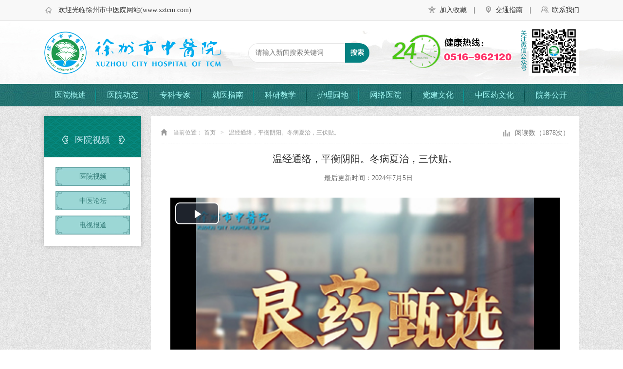

--- FILE ---
content_type: text/html; charset=utf-8
request_url: http://www.xztcm.com/yyspinfo.aspx?vid=15480
body_size: 15543
content:


<!DOCTYPE html PUBLIC "-//W3C//DTD XHTML 1.0 Transitional//EN" "http://www.w3.org/TR/xhtml1/DTD/xhtml1-transitional.dtd">
<html xmlns="http://www.w3.org/1999/xhtml">
<head>
<meta http-equiv="Content-Type" content="text/html; charset=utf-8" />
<title>温经通络，平衡阴阳。冬病夏治，三伏贴。_徐州市中医院</title>
<meta name="description" content="徐州中医院(www.xztcm.com)徐州市中医院始建于1956年，是一所集医疗、保健、康复、教学、科研、社区卫生服务于一体的国家三级甲等中医院，南京中医药大学附属医院，江苏省首批基本现代化中医院。" />
    <meta name="keywords" content="徐州中医院，徐州医院，徐州医院哪家好" />

    <script type="text/javascript" src="js/jquery-1.10.2.min.js"></script>
    <script type="text/javascript" src="js/banner.js"></script>
    <script type="text/javascript" src="js/main.js"></script>
    <script type="text/javascript" src="js/index.js"></script>
    <script type="text/javascript" src="js/jquery.SuperSlide.2.1.1.js"></script>
    <script type="text/javascript" src="js/video.min.js"></script>
    <script type="text/javascript" src="js/videojs-ie8.min.js"></script>
    <link type="text/css" rel="stylesheet" href="css/css.css">
    <link type="text/css" rel="stylesheet" href="css/video-js.css">
    <!--[if IE 6]>
<script src="js/IE6PNG.min.js" type="text/javascript" charset="utf-8"></script>
    <script type="text/javascript">
		IE6PNG.fix('.png');
	</script>
<![endif]-->
</head>

<body>
 
<script type="text/javascript" language="javascript"> 
//加入收藏 
function AddFavorite(sURL, sTitle) {
sURL = encodeURI(sURL); 
try{   
 window.external.addFavorite(sURL, sTitle);   
}catch(e) {   
try{   
window.sidebar.addPanel(sTitle, sURL, "");   
}catch (e) {   
alert("加入收藏失败，请使用Ctrl+D进行添加,或手动在浏览器里进行设置.");
}   
}
}
</script>
<script type="text/javascript">
   function CheckSearch()
   {
   var keywords=document.getElementById('keywords').value;

             if(keywords!="")
        {
           window.open('search.aspx?keys='+keywords);
        }
    
   }
   </script>

  <div class="top">
   <div class="w1100">
    <ul class="left">欢迎光临徐州市中医院网站(www.xztcm.com)</ul>
    <ul class="right">
      <li class="top_bbs"><em class="png">&nbsp;</em><a href="about.aspx?cid=36">联系我们</a></li>
      <li class="top_wb"><em class="png">&nbsp;</em><a href="about1.aspx?cid=15">交通指南</a>　|</li>
      <li class="top_wx"><em class="png">&nbsp;</em><a onclick="AddFavorite('徐州市中医院','http://www.xztcm.com/')" href="javascript:;">加入收藏</a>　|</li>
    </ul>
   </div>
  </div>
 
  <div id="header">
    <div class="w1100">
      <div class="logo"><a href="/" class="png"></a></div>
        <div class="search-panel">
                
                    <div class="inp-search-area inblock">
                        <input id="keywords" type="text" placeholder="请输入新闻搜索关键词" maxlength="100" class="inp-search-inp"/>
                    </div>
                    <span class="inp-search-btn inblock">
                        <input class="inp-search-sub" type="button" onclick="CheckSearch()" value="搜索"/>
                    </span>
           
                
            </div>
          <div class="hotline">
            <img src="img/hotline.png" class="png" /><img src="img/topewm.png" class="ml10 png" />
          </div>
    </div>
  </div>

  <div class="navfixed"></div>
  <div class="nav">
    <div class="nav-main">
        <ul class="nav-ul">
            
            <li><a class="first" href="about.aspx?cid=1">医院概述</a>
             <div class="subnav">
              <dl>
                <dd><a href="about.aspx?cid=1" class="png">医院简介</a></dd>
                <dd><a href="yyhc.aspx?plid=7" class="png">医院环境</a></dd>
                <dd><a href="yyhc.aspx?plid=8" class="png last">医院画册</a></dd>
               </dl>
              </div>
            </li>
            <li><a  class="first" href="newslist.aspx?cid=2">医院动态</a>
             <div class="subnav">
              <dl>
                <dd><a href="newslist.aspx?cid=2" class="png">医院新闻</a></dd>
                <dd><a href="newslist.aspx?cid=3" class="png last">医疗动态</a></dd>
               </dl>
              </div>
            </li>
            <li><a class="first" href="zkjs.aspx">专科专家</a>
             <div class="subnav">
              <dl>
                <dd><a href="zkjs.aspx" class="png">专科介绍</a></dd>
                <dd><a href="zjjs.aspx" class="png">专家介绍</a></dd>
                <dd><a href="ssmzy.aspx" class="png last">省市名中医</a></dd>
               </dl>
              </div>
            </li>
            <li><a class="first" href="about1.aspx?cid=15">就医指南</a>
              <div class="subnav">
              <dl>
                <dd><a href="zjmzbA.aspx" class="png">专家门诊表</a></dd>
                  <dd><a href="zjmzbB.aspx" class="png">专病门诊表</a></dd>
                <dd><a href="newslist2.aspx?cid=14" class="png">就诊流程</a></dd>
                <dd><a href="about1.aspx?cid=15" class="png">交通指南</a></dd>
                <dd><a href="about1.aspx?cid=46" class="png last">名医堂出诊表</a></dd>
               </dl>
              </div>
            </li>
            <li><a  class="first" href="newslist.aspx?cid=16">科研教学</a>
              <div class="subnav">
              <dl>
                <dd><a href="newslist.aspx?cid=17" class="png">继续教育</a></dd>
                <dd><a href="newslist.aspx?cid=18" class="png">住院医师培训</a></dd>
                <dd><a href="newslist.aspx?cid=19" class="png">全科医师培训</a></dd>
                <dd><a href="newslist.aspx?cid=16" class="png">科研</a></dd>
                <dd><a href="newslist.aspx?cid=20" class="png">学会工作</a></dd>
                <dd><a href="newslist.aspx?cid=41" class="png last">教学</a></dd>
               </dl>
              </div>
            </li>
			<li><a  class="first" href="newslist.aspx?cid=21">护理园地</a>
              
               <div class="subnav">
              <dl>
                <dd><a href="newslist.aspx?cid=25" class="png">工作动态</a></dd>
                <dd><a href="newslist.aspx?cid=27" class="png">获得荣誉</a></dd>
                <dd><a href="newslist.aspx?cid=23" class="png">中医护理</a></dd>
                <dd><a href="newslist.aspx?cid=22" class="png">专科护理</a></dd>         
                <dd><a href="newslist.aspx?cid=24" class="png">教学科研</a></dd>
                <dd><a href="newslist.aspx?cid=21" class="png">天使之声</a></dd>
                                       
                <dd><a href="newslist.aspx?cid=26" class="png last">读书交流</a></dd>
                
               </dl>
              </div>
            </li>
            <li><a class="first" href="about2.aspx?cid=28">网络医院</a>
            <div class="subnav">
              <dl>
                <dd><a href="about2.aspx?cid=28" class="png">网上医院</a></dd>
        
                
                <dd><a href="http://clx321.haodf.com/zixun/list.htm" class="png">检验结果咨询</a></dd>
                <dd><a href="http://zyywanghui.haodf.com/zixun/list.htm" class="png">中草药咨询</a></dd>
                <dd><a href="newslist1.aspx?cid=31" class="png">护理咨询</a></dd>
                <dd><a href="http://xzszyywsl.i.sohu.com/guestbook/index.htm" class="png">体检咨询</a></dd>
                <dd><a href="newslist1.aspx?cid=30" class="png last">健康教育</a></dd>
               </dl>
               </div>
            </li>
            <li><a  class="first" href="newslist.aspx?cid=32">党建文化</a>
            <div class="subnav" style="width:180px;">
              <dl>
                
                <dd><a href="newslist.aspx?cid=32" class="png">党建文化</a></dd>
                <dd><a href="newslist.aspx?cid=110" class="png">党史学习教育</a></dd>
                <dd><a href="newslist.aspx?cid=112" class="png">二十大专栏</a></dd>
                <dd><a href="newslist.aspx?cid=109" class="png">不忘初心牢记使命</a></dd>
                <dd><a href="newslist.aspx?cid=33" class="png">工团活动</a></dd>
                <dd><a href="newslist.aspx?cid=29" class="png">尊老·敬老·爱老</a></dd>
               </dl>
               </div>
            </li>
            <li><a  class="first" href="gaofang.aspx?cid=2">中医药文化</a>
            <div class="subnav" style="width:250px;">
              <dl>
                <dd><a href="gaofang.aspx?cid=2" class="png">中医药文化宣教基地</a></dd>
                <dd><a href="gaofang.aspx?cid=3" class="png">中医药就在你身边—健康科普</a></dd>
                <dd><a href="/jcjs/" class="png" target="_blank">创建中医药先进专栏</a></dd>
                <dd><a href="newslist.aspx?cid=34" class="png">医院文化</a></dd>
               
               </dl>
               </div>
            </li>
            <li><a href="ywgk.aspx" class="last">院务公开</a>
            <div class="subnav">
              <dl>
                
                <dd><a href="ywgklist.aspx?cid=4" class="png">最新公告</a></dd>
                <dd><a href="ywgklist.aspx?cid=106" class="png">政策文件</a></dd>
                
             
                  <dd><a href="http://192.168.1.247:81/" class="png">网上评议</a></dd>
                  <dd><a href="dzyb.aspx" class="png">电子院报</a></dd>
               </dl>
               </div>
            </li>
 		</ul>
    </div>
  </div>
  <!--<script>
    var url = window.location.href;
    if (url.indexOf("https") < 0) {
        url = url.replace("http:", "https:")
        window.location.replace(url);
    }
</script>-->
  
  

  <div class="wrapper">
    <div class="ny-left fl">
     <div class="fixedgg"></div>
     <div class="leftmenu shadow">
           <div class="tit-1">
        <h2>医院视频</h2>
           </div>
         <ul class="ul-menu-left clearfix">
             <li><a href="yysp.aspx#photo">医院视频</a></li>
             <li><a href="yysp.aspx#photo1">中医论坛</a></li>
             <li><a href="yysp2.aspx">电视报道</a></li>
         </ul>
      <div class="clear"></div>
     </div>
    </div>
    <div class="ny-right fr">
      <div class="pos">
				<i class="i-home"></i>
				<p>当前位置：&nbsp;<a href="/">首页</a><span>&gt;</span>温经通络，平衡阴阳。冬病夏治，三伏贴。 </p>
                <div class="num">阅读数（1878次）</div>
		</div>
        <div class="container">
          <div class="hd">
                        <h3>温经通络，平衡阴阳。冬病夏治，三伏贴。</h3>
                        <span class="data">　最后更新时间：2024年7月5日</span>
                    </div>
           <div class="bd" style="text-align:center;">
              <p align="center"><video id = "my-video" class="video-js" controls preload = "auto" width="800"  height="500" poster="pictures/video/RKu133648722956033276.jpg" data-setup="{}"><source src = "files/video/133646380237939536.mp4" type="video/mp4"></video><script src = "/js/video.min.js"></script><script type="text/javascript">var myPlayer = videojs('my-video');videojs("my-video").ready(function () { var myPlayer = this; myPlayer.play(); });</script></p>

           </div>
        </div>
        <div class="clear"></div>
    </div>
    <div class="clear"></div>
  </div>











 
<div class="footer">
  <div class="w1100">
    <div class="links">
      <h3><img src="img/link.png" /></h3>
      
            <a href="newsinfo.aspx?nid=10968" target="_blank">国家卫生健康委员会</a> 
      
            <a href="newsinfo.aspx?nid=10967" target="_blank">国家中医药管理局</a> 
      
            <a href="newsinfo.aspx?nid=10966" target="_blank">江苏省卫生健康委员会</a> 
      
            <a href="newsinfo.aspx?nid=10965" target="_blank">江苏省中医药局</a> 
      
            <a href="newsinfo.aspx?nid=10964" target="_blank">徐州市卫生健康委员会</a> 
      
            <a href="newsinfo.aspx?nid=10963" target="_blank">南京中医药大学</a> 
      
            <a href="newsinfo.aspx?nid=10962" target="_blank">徐州人力资源和社会保障网</a> 
      
            <a href="newsinfo.aspx?nid=10961" target="_blank">徐州人事考试网</a> 
      
            <a href="newsinfo.aspx?nid=10960" target="_blank">全程导医网</a> 
      
            <a href="newsinfo.aspx?nid=10959" target="_blank">中国徐州网</a> 
      
  
    </div>
    <div class="copyright">
      版权所有：<a href='http://www.xztcm.com/phone/forum.aspx?news=detail&tid=qfxlyker'>徐州市中医院</a>  维护制作：徐州热线网络  <a href="https://beian.miit.gov.cn/#/Integrated/index" rel="nofollow" target="_blank">备案号：苏ICP备13020523号</a>
        <span>
            <a target="_blank" href="http://www.beian.gov.cn/portal/registerSystemInfo?recordcode=32030302000718" style="display: inline-block; text-decoration: none; height: 20px; line-height: 20px;">
                <img src="/images/备案图标.png" style="float: left;" /><p style="float: left; height: 20px; line-height: 20px; margin: 0px 0px 0px 5px; color: #939393;">苏公网安备 32030302000718号</p>
            </a>
        </span>
        <br />
医院地址：徐州市云龙区湘江路169号，14路、50路通医线、603路通医线三条线路；五条中医院定制公交线路。<br />
联系电话：0516-962120 <script type="text/javascript">var cnzz_protocol = (("https:" == document.location.protocol) ? " https://" : " http://");document.write(unescape("%3Cspan id='cnzz_stat_icon_1271587939'%3E%3C/span%3E%3Cscript src='" + cnzz_protocol + "s13.cnzz.com/z_stat.php%3Fid%3D1271587939' type='text/javascript'%3E%3C/script%3E"));</script>  <script language="javascript" type="text/javascript" src="//js.users.51.la/19371441.js"></script>
<noscript><a href="//www.51.la/?19371441" target="_blank"><img alt="&#x6211;&#x8981;&#x5566;&#x514D;&#x8D39;&#x7EDF;&#x8BA1;" src="//img.users.51.la/19371441.asp" style="border:none" /></a></noscript> 
 <!--<script language="javascript" charset="gbk" type="text/javascript" src="//quote.users.51.la/?id=19371441&amp;mb=%BD%F1%C8%D5%B7%C3%CE%CA%C1%BF+%24TDV%CE%BB%2C+%D7%F2%C8%D5%B7%C3%CE%CA%C1%BF+%24YSV%CE%BB%2C+%D4%DA%CF%DF%C8%CB%CA%FD+%24OL%CE%BB%7Caj%7C0%7Caj%7C%7Caj%7C%23000000%7Caj%7C0&amp;target="></script>-->
 <script type="text/javascript" src="//js.users.51.la/19434607.js"></script>

<p align="center"><a href="http://bszs.conac.cn/sitename?method=show&id=0C1EE1DB9BB238CAE053022819AC4103" target="_blank"><img src="img/blue.png" /></a></p>
    </div>
    <div class="clear"></div>
  </div>
</div>
<style>
a.Ajiang {
color:red; /* #000000 为连接颜色 */
text-decoration: none; /* 这一行表示不要下划线 */
}
</style>

</body>
</html>


--- FILE ---
content_type: text/css
request_url: http://www.xztcm.com/css/css.css
body_size: 12116
content:
@charset "utf-8";
/* CSS Document */

@import url("reset.css");


*{font-family:"微软雅黑";}
body {
	font-family:"微软雅黑";
	font-size:14px;
	line-height:30px;
	color:#333;
    /*background:#eaeaea;*/
	background:url(../img/bj.jpg);
}
/*公祭日*/
/*.gray,html,body{-webkit-filter: grayscale(100%);-moz-filter: grayscale(100%);-ms-filter: grayscale(100%);-o-filter: grayscale(100%);-webkit-filter: grayscale(1);filter:progid:DXImageTransform.Microsoft.BasicImage(graysale=1);}*/
/*公祭日*/
i,em{font-style:normal;}
/*img:hover{filter:alpha(opacity=90);-moz-opacity:0.9;-khtml-opacity: 0.9;opacity: 0.9;}*/
.shadow{-moz-box-shadow:0 0 10px rgba(0,0,0,0.2);-webkit-box-shadow:0 0 10px rgba(0,0,0,0.2);box-shadow:0 0 10px rgba(0,0,0,0.2)}
.box-siz{box-sizing:border-box;-moz-box-sizing:border-box;-webkit-box-sizing:border-box;}
.top{ height:42px;background:#f8f8f8;color:#333;line-height:42px;width:100%;border-bottom:1px solid #e7e7e7;overflow:hidden;}
.txtell{overflow:hidden; text-overflow:ellipsis; white-space:nowrap; }
.w1200{width:1200px;margin:0px auto;}
.w1100{width:1100px;margin:0px auto;}
.top .right{float:right;width:580px;text-align:right;height: 42px;_padding-top:10px;_height:32px;}
.top .right li{float: right;height: 42px;line-height: 42px;margin-left: 20px;}
.top .right li:hover{color:#17a1e6;}
.top .right .top_tel{ font-size:14px; color:#e60000;}

.top .right li em{ display:inline-block; vertical-align:middle; background:url(../img/topbg.png) no-repeat; margin-right:3px;transition: all .4s ease-in-out;overflow:hidden;}
.top .right .top_tel em{ background-position:right top; width:14px; height:17px;}
.top .right .top_wx em{ background-position:-59px top; width:20px; height:17px;}
.top .right .top_wx:hover em{ background-position:-59px -20px; width:20px; height:17px;}
.top .right .top_bbs em{ background-position:-28px top; width:20px; height:17px;}
.top .right .top_bbs:hover em{ background-position:-28px -20px; width:20px; height:17px;}
.top .right .top_reg em{ background-position:-166px top; width:20px; height:17px;}
.top .right .top_reg:hover em{ background-position:-166px -20px; width:20px; height:17px;}
.top .right .top_wb em{ background-position:-122px top; width:19px; height:17px;}
.top .right .top_wb:hover em{ background-position:-122px -20px; width:19px; height:17px;}
.top .right .top_love em{ background-position:-186px top; width:19px; height:17px;}
.top .right .top_love a{color:#018a82;}
.top .right .top_love:hover em{ background-position:-186px 0px; width:19px; height:17px;}

.top .right .top_qq em{ background-position:0 top; width:15px; height:17px;}
.top .right .top_qq:hover em{ background-position:0 -20px; width:15px; height:17px;}
.top .left{ width:440px; height:42px; float:left;position:relative; z-index:999;background:url(../img/icon/icon-home.png) no-repeat left 50%;padding-left:30px;}
#header{margin-top:0px;overflow:hidden;background:url(../img/headerbg.jpg) no-repeat left bottom #fff;}

#header .logo{width:390px;height:130px;float:left;}
#header .logo a{width:100%;height:130px;background:url(../img/logo.png) no-repeat left 50%;display:block;}
#header .hright{float:left;width:680px;margin-top:26px;margin-left:30px;}
#header .hotline{float:right;width:385px;padding-top:10px; text-align:right;}
#header .hotline img{display:inline-block;}


.adtext{ position:absolute;right:0;bottom:0;height:16px;width:32px;background:#333;color:#fff;text-align:center;line-height:16px;filter:alpha(opacity=50);-moz-opacity:0.5;-khtml-opacity: 0.5;opacity: 0.5;font-size:12px;}

.nav {width:100%;background:url(../img/menubg.jpg) repeat-x left top;height:46px; z-index:999;*width:100%;}
.nav-main {width:1100px;padding:0;margin:0 auto;position:relative;height:46px;}
.nav-ul li {float:left;line-height:46px;position:relative;}
.nav-ul li:last-child{margin-right:0;padding-right:0;background:none;}
.nav-ul li:hover{background:url(../img/navon.png) no-repeat 50% bottom;}
.nav-ul li.last{margin-right:0;padding-right:0;background:none;}
.nav-ul li a.first {color:#a5fbf8;font-size:16px;line-height:46px;display:block;padding:0 22px;background:url(../img/m_r.jpg) no-repeat right 50%;transition: color 500ms ease-in 0ms;}
.nav-ul li a.first:hover {color:#dff9fc;background:url(../img/m_r.jpg) no-repeat right 50%;}
.nav-ul li a.on {color:#dff9fc;background:url(../img/m_r.jpg) no-repeat right 50%;font-size:16px;line-height:46px;display:block;padding:0 23px;}
.nav-ul li a.last {color:#a5fbf8;background:none;font-size:16px;line-height:46px;display:block;padding:0 23px;}

.nav-ul li .subnav{position:absolute;z-index:9999;top:46px;left:-24px;text-align:center;display:none;background:#e9fbfe;;width:150px;border-bottom-left-radius:8px;border-bottom-right-radius:8px;-webkit-border-bottom-left-radius:8px;-webkit-border-bottom-right-radius:8px;-moz-border-bottom-left-radius:8px;-moz-border-bottom-right-radius:8px;}

.nav-ul li .subnav dl{
    overflow: hidden;
    padding-left: 10px;padding-right:10px;
}
.nav-ul li .subnav dd{
    line-height:36px;
    
}
.nav-ul li .subnav dd a{
    color:#666;
    font-size: 14px;
    text-align: left;
    display: block;
	padding:0;
    padding-left: 20px;
    background: url("../img/jt_33.png") no-repeat left -24px;
    border-bottom: 1px solid #d5d6d6;
    transition:color 0.3s,border-color 0.3s,font-size 0.3s;
}
.nav-ul li .subnav dd a:hover{
    font-size: 15px;
    color: #035f6b;
    border-color:#99d2da;
    background-position: 0 13px;
}
.nav-ul li .subnav dd a.last{border-bottom: 0px solid #d5d6d6;}
.nav-ul li .subnav dd a.last:hover{border-bottom: 0px solid #d5d6d6;}


.nav-ul li .subnav .pic-a{
    float:left;
    margin: 20px 0 20px 50px;
}

.nav-ul li .subnav .nav_cp{padding:10px 0px;}
.nav-ul li .subnav .nav_cp_1{float:left;
    overflow: hidden;
    padding-right: 20px;
	border-right:1px solid #ccc;
	width:160px; text-align:left;padding-left:20px;
	line-height:30px;}
.nav-ul li .subnav .nav_cp_bt{display:block;font-size:16px;font-weight:bold; text-indent:10px;background:url(../img/ico-jia.png) no-repeat left 50%;}
.nav-ul li .subnav .nav_cp_bt:hover{color: #ad0511;}
.nav-ul li .subnav .nav_cp_nr{display:block;font-size:14px;color:#666;text-indent:10px;background:url(../img/newsDot.gif) no-repeat left 50%;}
.nav-ul li .subnav .nav_cp_nr:hover{color: #ad0511;}


.banner{ width:100%; height:380px !important; overflow:hidden;background:url(../img/subban1.jpg) no-repeat 50% top;}
.b-img{ height:590px;  position:absolute; left:0; top:0;}
.b-img a{ display:block; height:590px; float:left;}
.b-list{ height:50px; padding-top:540px; position:relative; margin:0 auto;z-index:1;}
.b-list span{ display:block;cursor:pointer; width:14px; height:14px; border-radius:50%; border:3px solid #fff; float:left; margin:0 5px; _margin:0 3px;}
.b-list .spcss{border:3px solid #14ab04;}
.bar-left{ position:absolute; z-index:1; display:block; width:100px; height:100%; left:0px; background:none; top:0px; }
.bar-right{ position:absolute;z-index:1; display:block; width:100px; height:100%; right:0px; background:none; top:0px; }
.bar-left em{ display:block; width:50px; height:100px; background:url(../img/arrow.png) 0px 0px no-repeat; margin:0 auto; margin-top:240px;}
.bar-right em{ display:block; width:50px; height:100px; background:url(../img/arrow.png) -50px 0px no-repeat; margin:0 auto; margin-top:240px;}
.bar-left .emcss{ background-position:0px -100px;}
.bar-right .emcss{ background-position:-50px -100px;}


.input-top-btn {
    bottom: 0;
    left: 0;
    z-index: 2;
    width: 100%;
    height: 125px;
    background: url(../img/headrpbg.png) left bottom repeat-x;
    _background: 0 0;
}
.input-top-btn{
    position: absolute;
    text-align: center;
}

.unhuan {transition: initial; -moz-transition: initial;-webkit-transition: initial;-o-transition: initial;}

.search-panel{width:295px;float:left;padding-top:46px;margin-left:30px;}
.inp-search{width:100%;font-size:0;margin:0 auto;position:relative;}
.search-panel *{margin:0;padding:0}
.inp-search-area{height:40px;padding:0;}
.inp-search-area input{width:185px;height:38px;line-height:38px;font-size:14px;padding:0px 15px 0px 14px;outline:0;border-top:1px #e6e6e6 solid;border-bottom:1px #e6e6e6 solid;border-left:1px #e6e6e6 solid;border-right:0;margin-top:0px;border-radius:20px;-webkit-border-radius:20px;-moz-border-radius:20px;}
.inp-search-sub{width:50px;height:40x;border:0;line-height:40px;background:#058181;color:#fff;outline:0;font-size:14px;font-weight:700;font-family:'Microsoft YaHei';appearance:none;-moz-appearance:none;-webkit-appearance:none;box-shadow:none;cursor:pointer;margin-left:-20px;padding:0;border-bottom-right-radius:20px;border-top-right-radius:20px;margin-top:0px;*margin-top:4px;*height:40px;_margin-top:-1px;_margin-left:0;}
.inp-search-sub:hover{background:#03a0a0;}
.inblock{display:inline-block;*zoom:1;*display:inline}
.select-opt li.active .del,.select-opt li:hover .del{display:inline}
ul.select-opt{margin-top:-1px;padding:8px 0;width:488px;border:1px solid #e6e6e6;font-size:18px;list-style:none;position:absolute;top:54px;left:0;background-color:#fff}
.select-opt li.active,.select-opt li:hover{background-color:#eaeaea}
.select-opt li{padding-left:15px;height:30px;width:initial;line-height:30px;color:#666;font-size:14px;cursor:pointer;float:none;white-space:nowrap}
.select-opt li .del{font-size:14px;margin-right:6px;float:right;display:none;text-decoration:underline;cursor:pointer;position:relative}
.select-opt li span.li_em{color:gray;font-size:12px}
.select-opt li.local{color:#46838E;cursor:default;white-space:nowrap}
.select-opt li.local .del{color:gray}
.search-panel-min{padding:8px 17px 0 0;font-family:Arial;width:381px}
.search-panel-min .inp-search-area input{width:300px;padding:4px 10px;height:29px;line-height:29px;border-top:1px #e6cfb8 solid;border-left:1px #e6cfb8 solid;border-bottom:1px #e6cfb8 solid}
.search-panel-min .inp-search-sub{width:60px;height:39px;background-position:-105px -173px}
.search-panel-min .inp-search-area{height:39px}
.search-panel-min .inp-search-sub:hover{background-position:-105px -216px;}
.search-panel-min .select-opt{width:319px;top:39px;margin-left:0;}

.list-box > ul > li a { display: block; position: relative; border-bottom: 1px dashed #DDD; line-height: 40px; color: #666; }
.list-box > ul > li a span:first-child:before{ content: "·"; margin-right: 4px; font-weight: 700; }
.list-box > ul > li a .visible-xs-block { overflow: hidden; text-overflow: ellipsis; white-space: nowrap;}
.list-box > ul > li a:hover { color: #00AAF6; }
.list-box > ul > li a.last{border-bottom: 0px dashed #DDD;}


/*首页焦点图*/
.focusBox { position: relative;width:100%; height:252px; overflow: hidden;background: white;float:left; }
.focusBox .pic img { width:100%; height:252px; display: block;  }
.focusBox .txt-bg { position: absolute; bottom: 0; z-index: 1; height: 36px; width:100%;  background: #333; filter: alpha(opacity=40); opacity: 0.4; overflow: hidden; }
.focusBox .txt { position: absolute; bottom: 0; z-index: 2; height: 36px; width:100%; overflow: hidden; }
.focusBox .txt li{ height:36px; line-height:36px; position:absolute; bottom:-36px;}
.focusBox .txt li a{ display: block; color: white; padding: 0 0 0 10px; font-size: 12px; font-weight: bold; text-decoration: none; }
.focusBox .num { position: absolute; z-index: 3; bottom: 8px; right: 8px; }
.focusBox .num li{ float: left; position: relative; width: 18px; height: 15px; line-height: 15px; overflow: hidden; text-align: center; margin-right: 1px; cursor: pointer; }
.focusBox .num li a,.focusBox .num li span { position: absolute; z-index: 2; display: block; color: white; width: 100%; height: 100%; top: 0; left: 0; text-decoration: none; }
.focusBox .num li span { z-index: 1; background: black; filter: alpha(opacity=50); opacity: 0.5; }
.focusBox .num li.on a,.focusBox .num a:hover{ background:#f60;}

/*首页焦点图*/
.focusBox1 { position: relative;width:100%; height:252px; overflow: hidden;background: white;float:left; }
.focusBox1 .pic1 img { width:350px; height:252px; display: block;  }
.focusBox1 .txt-bg { position: absolute; bottom: 0; z-index: 1; height: 36px; width:100%;  background: #333; filter: alpha(opacity=40); opacity: 0.4; overflow: hidden; }
.focusBox1 .txt1 { position: absolute; bottom: 0; z-index: 2; height: 36px; width:100%; overflow: hidden; }
.focusBox1 .txt1 li{ height:36px; line-height:36px; position:absolute; bottom:-36px;}
.focusBox1 .txt1 li a{ display: block; color: white; padding: 0 0 0 10px; font-size: 12px; font-weight: bold; text-decoration: none; }
.focusBox1 .num1 { position: absolute; z-index: 3; bottom: 8px; right: 8px; }
.focusBox1 .num1 li{ float: left; position: relative; width: 18px; height: 15px; line-height: 15px; overflow: hidden; text-align: center; margin-right: 1px; cursor: pointer; }
.focusBox1 .num1 li a,.focusBox .num li span { position: absolute; z-index: 2; display: block; color: white; width: 100%; height: 100%; top: 0; left: 0; text-decoration: none; }
.focusBox1 .num1 li span { z-index: 1; background: black; filter: alpha(opacity=50); opacity: 0.5; }
.focusBox1 .num1 li.on a,.focusBox .num a:hover{ background:#f60;}

/*首页焦点图*/
.focusBox2 { position: relative;width:100%; height:252px; overflow: hidden;background: white;float:left; }
.focusBox2 .pic2 img { width:350px; height:252px; display: block; }
.focusBox2 .txt-bg { position: absolute; bottom: 0; z-index: 1; height: 36px; width:100%;  background: #333; filter: alpha(opacity=40); opacity: 0.4; overflow: hidden; }
.focusBox2 .txt2 { position: absolute; bottom: 0; z-index: 2; height: 36px; width:100%; overflow: hidden; }
.focusBox2 .txt2 li{ height:36px; line-height:36px; position:absolute; bottom:-36px;}
.focusBox2 .txt2 li a{ display: block; color: white; padding: 0 0 0 10px; font-size: 12px; font-weight: bold; text-decoration: none; }
.focusBox2 .num2 { position: absolute; z-index: 3; bottom: 8px; right: 8px; }
.focusBox2 .num2 li{ float: left; position: relative; width: 18px; height: 15px; line-height: 15px; overflow: hidden; text-align: center; margin-right: 1px; cursor: pointer; }
.focusBox2 .num2 li a,.focusBox .num li span { position: absolute; z-index: 2; display: block; color: white; width: 100%; height: 100%; top: 0; left: 0; text-decoration: none; }
.focusBox2 .num2 li span { z-index: 1; background: black; filter: alpha(opacity=50); opacity: 0.5; }
.focusBox2 .num2 li.on a,.focusBox .num a:hover{ background:#f60;}





.tf-swiper-shadow{position:absolute;left:0;bottom:0;background-color: #000;opacity:.5;height:30px;width: 100%;filter:progid:DXImageTransform.Microsoft.Alpha(opacity=50)}
.tf-swiper-title{font-size:14px;white-space: nowrap;overflow: hidden;text-overflow: ellipsis;line-height: 40px;height:40px;position:absolute;width: 87.5%;}

.qz-swiper,.ss-swiper{width:350px;height:252px;margin-top:0px;overflow: hidden;}


/*轮播图*/
.subswiper{position: relative;width:100%;overflow: hidden;height:252px;}
.tf-swiper-title{font-size:14px;white-space: nowrap;overflow: hidden;text-overflow: ellipsis;line-height: 30px;height:30px;position:absolute;text-align:center;width: 87.5%;left:6.25%;bottom:0;}
.tf-swiper img{width:100%;}
/*.tf-swiper img:hover{ transform:scale(1.1);-webkit-transform:scale(1.1);-ms-transform:scale(1.1);}*/
.tf-swiper .tf-swiper-shadow{left:0;bottom:0;}

.qz-swiper .tf-swiper-shadow,.ss-swiper .tf-swiper-shadow,.nrz-swiper .tf-swiper-shadow,.qg-swiper .tf-swiper-shadow,.hj-swiper .tf-swiper-shadow,.jk-swiper .tf-swiper-shadow{left:0;bottom:0;}
.qz-swiper img,.ss-swiper img,.nrz-swiper img,.qg-swiper img,.hj-swiper img,.jk-swiper img{width:350px;min-height:252px;}

.ss-swiper li a{color:#fff;display:block;height:252px;overflow:hidden;}
.ss-swiper li a:hover{color:#04c7e5}

.unslider-wrap{position: relative;overflow: hidden;height:252px;}
.unslider-wrap li{position: relative;overflow: hidden;}
.unslider-wrap li a{color:#fff;}
.unslider-wrap li a:hover{color:#04c7e5}
/*.unslider-wrap li img:hover{ transform:scale(1.1);-webkit-transform:scale(1.1);-ms-transform:scale(1.1);}*/
.unslider-wrap.unslider-carousel>li {float: left}
.unslider-vertical>ul {height: 100%}
.unslider-vertical li {float: none;width: 100%;}
.unslider li,.unslider ol,.unslider ul {border: none;}
.unslider-nav ol li{text-indent: -9999px;cursor:pointer;}
.unslider-wrap img{}

.subswiper .unslider-nav{position:absolute;left:0;bottom:30px;width:100%;}
.subswiper .unslider-nav ol{width:100%;height:1px;}
.subswiper .unslider-nav ol li {width: 25%;height: 1px;display: inline-block;background:none;}
.subswiper .unslider-nav ol li.ss-unslider-active{border-bottom-color:#037688;border-top:1px solid #037688;background-color:#037688;}
.subswiper .unslider-nav ol li:hover{border-bottom-color:#037688;border-top:1px solid #037688;background-color:#037688;}



.unslider-arrow{
    width: 25px;
    height: 30px;
    position: absolute;
    top: 50%;
    z-index: 10;
    cursor: pointer;
    background-color: #fff;
    background-color: rgba(255,255,255,.3);
    filter: progid:DXImageTransform.Microsoft.Alpha(opacity=50);
    background-image: url(../img/preview.png);
    background-repeat: no-repeat;
    margin-top: -15px;
    text-indent: -9999px;
}



.unslider-arrow.prev{
    left: 0;
    background-position: -457px 0;
}
.unslider-arrow.next{
    right: 0;
    background-position: -480px 0;
}




.wrapper {
    position: relative;
    width: 1100px;
    min-width: 1100px;
    margin: 20px auto 0;
}

.footer{background:#f5f5f5;color:#333;padding:30px 0;margin-top:30px;}
.footer a{color:#333;}
.footer a:hover{color:#256766;}


.links{border-bottom:1px solid #b6dad8;padding-bottom:20px;}
.links h3{color:#fff;font-size:20px;margin-bottom:10px;}
.links a{display:inline-block;margin-right:8px;line-height:24px;}

.copyright{text-align:left;background:url(../img/ewm.png) no-repeat right 50%;margin-top:20px;line-height:30px;font-size:16px;color:#256766;min-height:133px;}

.minglao{ position:absolute;left:-110px;top:0;}
.guahao{ position:absolute;right:-110px;top:0;}
.part01{background:#ffffff;padding:20px;height:290px;overflow:hidden;}

.part01 .i-news{width:730px;float:left;display:inline-block;background:#ffffff;}
.part01 .i-news .tips{background:url(../img/line1.jpg) repeat-x left bottom;height:34px; position:relative;}
.part01 .i-news .tips .more{ position:absolute;right:0;display:block;background:url(../img/more.png) no-repeat;width:51px;height:22px;bottom:-5px;}
.part01 .tab-nub .tab-tit li {
	position:relative;
	display:inline-block;
	width:100px;
	height:34px;
	text-align:center;
	line-height:34px;
	font-size:16px;
	float:left;
}
.part01 .tab-nub .tab-tit li a{font-size:16px;color:#000;}
.part01 .tab-nub .tab-tit .active {
	color:#03a09b;
	background:url(../img/a_48.png) no-repeat 50% 50%;
	cursor:pointer;
}
.part01 .tab-nub .tab-tit .active a{color:#03a09b;}
.part01 .tab-nub .box_cont {
	display:none;
	overflow:hidden;
	zoom:1;
	width:100%;
	padding:0px;
	margin-top:20px;
}
.part01 .tab-nub .current {
	display:block;
}
.part01 .tab-nub .box_hdp{float:left;width:350px;}
.part01 .tab-nub .box_hdp .pic-info{ position:relative;width:100%;height:252px;display:block;overflow:hidden;}
.part01 .tab-nub .box_hdp .pic-info img{width:100%;min-height:252px;object-fit:cover;}
.part01 .tab-nub .box_hdp .pic-info .bg{position:absolute;left:0;bottom:0;background-color: #000;opacity:.5;height:30px;width:100%;filter:progid:DXImageTransform.Microsoft.Alpha(opacity=50);color:#fff; z-index:1}
.part01 .tab-nub .box_hdp .pic-info span{display:none;}
.part01 .tab-nub .box_hdp .pic-info:hover span{position:absolute;left:150px;top:100px;width:49px;height:49px; z-index:2;background:url(../img/play.png) no-repeat;display:block;}
.part01 .tab-nub .box_hdp .pic-info p{position:absolute;left:2%;bottom:0;width: 96%;color:#fff;overflow:hidden; text-overflow:ellipsis; white-space:nowrap; z-index:2}
.part01 .tab-nub .box_hdp .pic-info:hover p{color:#04c7e5}

.part01 .tab-nub .list-pic{float:right;width:360px;margin-bottom:-20px;}
.part01 .tab-nub .list-pic li{width:170px;height:116px; position:relative;margin-right:20px;float:left;margin-bottom:20px;overflow:hidden;}
.part01 .tab-nub .list-pic li.mr0{margin-right:0px;}
.part01 .tab-nub .list-pic li img{width:100%;min-height:116px;object-fit:cover;}
.part01 .tab-nub .list-pic li .bg{position:absolute;left:0;bottom:0;background-color: #000;opacity:.5;height:30px;width:100%;filter:progid:DXImageTransform.Microsoft.Alpha(opacity=50);color:#fff; z-index:1}
.part01 .tab-nub .list-pic li span{display:none;}
.part01 .tab-nub .list-pic li:hover span{position:absolute;left:70px;top:40px;width:30px;height:30px; z-index:2;background:url(../img/play30.png) no-repeat;display:block;}
.part01 .tab-nub .list-pic li p{position:absolute;left:2%;bottom:0;width: 96%;color:#fff;overflow:hidden; text-overflow:ellipsis; white-space:nowrap; z-index:2}
.part01 .tab-nub .list-pic li:hover p{color:#04c7e5}


.part01 .tab-nub .list{float:right;width:360px;}
.part01 .tab-nub .list li {
	width:340px;
	padding-left:20px;
	border-bottom:1px dashed #ccc;
	overflow:hidden;
	background:url(../img/a_60.jpg) no-repeat left 50%;
	height:40px; vertical-align:middle;
}
.part01 .tab-nub .list li a {
	font-size:14px;
	display:block;
}


.part01 .tab-nub .list li:last-child{border-bottom:none;}

.part01 .tab-nub .list li a{ line-height:40px;}
.part01 .tab-nub .list li p{overflow:hidden; text-overflow:ellipsis; white-space:nowrap;display:inline-block;float:left;width:280px;}
.part01 .tab-nub .list li i{float:right;width:60px; text-align:right;color:#999;}

.part01 .i-about{border: 2px solid #9bdadb;
    margin-top: 10px;
    float: right;
    width: 306px;
	_position:relative;
    }
.gs_title {
    background:#ffffff;
    width: 167px;
    margin: -17px auto 0 auto;
	_position:absolute;
	_top:-3px;
	_left:69px;
}
.gs_title span {
    display: inline-block;
    width: 34px;
    height: 34px;
    font-size: 18px;
    text-align: center;
    line-height: 34px;
    color: #fff;
    margin: 0 2px;
    background-image: url(../img/a_42.png);
}
.gs_nr {
    padding: 5px 10px 10px 10px;
	_margin-top:15px;
}
.gs_nr img{width:100%;margin-top:5px;}

.gs_nr .txt{margin-top:10px;line-height:24px;}

.box_ad{padding:20px;background:#ffffff;}
.box_ad ul{display:flex;margin-left:-20px;}
.box_ad ul li{flex:1;margin-left:20px;}
.box_ad ul li img{width:100%;height:62px;}


.part02{margin-top:0px;}
.part02 .tips {width:270px;margin:0 auto; text-align:center; position:relative;height:28px;}
.part02 .tips .left{width:24px;height:28px;display:inline-block;background:url(../img/a_111.png) no-repeat;margin-right:20px; vertical-align:-8px;float:left;}
.part02 .tips .right{width:24px;height:28px;display:inline-block;background:url(../img/a_112.png) no-repeat;margin-left:0px;vertical-align:-8px;float:left;}
.part02 .tips .tab-tit{display:inline-block;float:left;}
.part02 .tab-nub .tab-tit li {
	position:relative;
	display:inline-block;
	width:80px;
	height:28px;
	text-align:center;
	line-height:28px;
	font-size:20px;
	padding-right:20px;
	float:left;
}
.part02 .tab-nub .tab-tit li a{font-size:20px;color:#1f585c;}
.part02 .tab-nub .tab-tit .active {
	cursor:pointer;
}
.part02 .tab-nub .tab-tit .active a{color:#000;}


.part02 .ks-left{width:38px;height:222px;background:url(../img/j-left.png) no-repeat;float:left;}
.part02 .ks-right{width:38px;height:222px;background:url(../img/j-right.png) no-repeat;float:left;}
.part02 .ks-mid{width:1024px;height:222px;background:url(../img/j-mid.png) repeat-x;float:left; vertical-align:-10px;}
.part02 .tab-nub .ul-keshi {
	display:none;
	overflow:hidden;
	zoom:1;
	width:100%;
	padding:0px;
	margin-top:20px;
}
.part02 .tab-nub .current {
	display:block;
}
.part02 .tab-nub .ul-keshi{width:100%;}
.part02 .tab-nub .ul-keshi li {
	float:left;width:95px;
	padding-left:15px;
	border-bottom:1px dashed #ccc;
	background:url(../img/icon-jia.png) no-repeat left 50%;
	height:36px; vertical-align:middle;background-size:10px;
	overflow:hidden; text-overflow:ellipsis; white-space:nowrap;
	
}
.part02 .tab-nub .ul-keshi li a {
	font-size:12px;
	display:block;line-height:36px;
	padding:0 30px 0 0px;
}
.ul-keshi li a:hover{color:#017178;}


.part02 .tab-nub .ul-keshi dl{height:40px;margin-top:5px;padding-top:12px;border-top:1px dashed #ccc;_width:1024px; position:relative;}
.part02 .tab-nub .ul-keshi dl.first{height:40px;margin-top:17px;border-top:0px dashed #ccc;padding-top:0px;}
.part02 .tab-nub .ul-keshi dl a.tit{background:#defbf6;padding:0 10px;border:1px solid #96c7c3;display:inline-block;font-size:16px;color:#256766;border-radius:5px;margin-right:10px;_float:left;_display:block;}


.part02 .tab-nub .ul-keshi dl a{display:inline-block;font-size:14px;padding:0 10px 0 25px;background:url(../img/icon-jia.png) no-repeat 10px 50%;_float:left;_display:block;}
.part02 .tab-nub .ul-keshi dl a:hover{color:#017178;}

.part02 .tab-nub .ul-keshi .d-show{right:0; position:absolute;top:5px;width:895px;}
.part02 .tab-nub .ul-keshi .d-show a{display:inline-block;font-size:14px;padding:0 6px 0 25px;background:url(../img/icon-jia.png) no-repeat 10px 50%;line-height:22px;_float:left;_display:block;}


.part03{padding:30px 0 0px;background:#ffffff;margin-top:20px;height:135px;}
.quick-nav{}
.quick-nav li{margin-right:34px;width:128px; text-align:center;font-size:16px;float:left;}
.quick-nav li.mr0{margin-right:0px;width:128px; text-align:center;font-size:16px;float:left;}
.quick-nav li img{display:block;}
.quick-nav li a{color:#256766;}


.part04 .tips{height:30px;}
.part04 .tab-nub .tab-tit li {
	position:relative;
	display:inline-block;
	text-align:left;
	font-size:20px;
	box-sizing:border-box;
	padding-left:20px;
	padding-right:20px;
	background:url(../img/dot.png) no-repeat left 50%;
	float:left;
}
.part04 .tab-nub .tab-tit li a{font-size:20px;color:#1f585c;}
.part04 .tab-nub .tab-tit .active {background:url(../img/dot-on.png) no-repeat left 50%;cursor:pointer;
}
.part04 .tab-nub .tab-tit .active a{color:#000;}

.part04 .zj-cont{padding:20px;background:#ffffff;margin-top:20px;height:305px;}

.part04 .tab-nub .ul-zhuanjia {
	display:none;
	zoom:1;
	width:100%;
	padding:0px;
}
.part04 .tab-nub .current {
	display:block;
}


.tab-slide-2{ position:relative;}
.tab-slide-2 .prev{ width:46px; position:absolute; top:36%; background:url(../img/leftbtn.png) no-repeat left center;height:100px;left:-120px;}
.tab-slide-2 .prev:hover{opacity:0.5;*filter:progid:DXImageTransform.Microsoft.Alpha(opacity=50);}
.tab-slide-2 .next{ width:46px; position:absolute; top:36%; height:100px;background:url(../img/rightbtn.png) no-repeat right center;right:-120px;}
.tab-slide-2 .next:hover{opacity:0.5;*filter:progid:DXImageTransform.Microsoft.Alpha(opacity=50);}
.col4-ul li{width:1060px;float:left;}
.col4-ul li dl{ width:140px; float:left; margin-right:20px;margin-top:0px;transition:box-shadow .2s linear;border:0px solid #ececec;padding:10px;background:url(../img/pic-bg.png) no-repeat #fff;padding-bottom:20px;}
.col4-ul li dl.last{margin-right:0;}

.col4-ul li dl:hover{box-shadow:0 10px 10px rgba(0,0,0,.1);transform:translate3d(0,0px,0);transition:all .2s ease-in 0s}
.col4-ul li dl .itempp{display:block;width:100%;height:180px; position:relative;overflow:hidden;}
.col4-ul img{ width:100%; min-height:100%;transition:500ms;}
.col4-ul img:hover{transform:scale(1.1);-webkit-transform:scale(1.1);-moz-transform:scale(1.1);}

.col4-ul li dl span{ display:block; width:150px; height:28px; position:absolute; left:0px; bottom:22px; text-align:center}

.col4-ul li dl .tit{transition: all .4s ease-in-out; height:28px; margin:0 auto; display:inline-block;line-height:28px; padding:0 15px; *max-width:68%; *position:relative; *z-index:9; overflow:hidden; border-radius:15px;-webkit-border-radius:15px;-moz-border-radius:15px; text-align:center; color:#fff; overflow:hidden; font-size:16px;background:url(../img/shadow_bg.png);}
.col4-ul li dl:hover .tit{color:#03b1af;}
.col4-ul li dl .hot-tit{font-size:16px; text-align:center;padding-top:10px; width:100%;overflow:hidden;white-space: nowrap;overflow: hidden;text-overflow: ellipsis;}
.col4-ul li dl .hot-mark{padding:0px 0px 0px;background:#fff;width:100%;line-height:20px;color:#666;font-size:12px;height:56px; overflow:hidden;text-overflow: ellipsis;box-sizing:border-box;-webkit-box-sizing:border-box;-moz-box-sizing:border-box;}


.tab-slide-1{ position:relative;}
.tab-slide-1 .prev{ width:46px; position:absolute; top:36%; background:url(../img/leftbtn.png) no-repeat left center;height:100px;left:-120px;}
.tab-slide-1 .prev:hover{opacity:0.5;*filter:progid:DXImageTransform.Microsoft.Alpha(opacity=50);}
.tab-slide-1 .next{ width:46px; position:absolute; top:36%; height:100px;background:url(../img/rightbtn.png) no-repeat right center;right:-120px;}
.tab-slide-1 .next:hover{opacity:0.5;*filter:progid:DXImageTransform.Microsoft.Alpha(opacity=50);}

.pp5x-ul{margin-top:0px;padding-bottom:0px;}
.pp5x-ul li{ width:140px; float:left; margin-right:20px;margin-top:0px;transition:box-shadow .2s linear;border:0px solid #ececec;padding:10px;background:url(../img/pic-bg.png) no-repeat #fff;padding-bottom:20px;}
.pp5x-ul li:hover{box-shadow:0 10px 10px rgba(0,0,0,.1);transform:translate3d(0,0px,0);transition:all .2s ease-in 0s}
.pp5x-ul li:nth-child(6n){margin-right:0;}
.pp5x-ul li.mr0{margin-right:0;}
.pp5x-ul li .itempp{display:block;width:100%;height:180px; position:relative;overflow:hidden;}
.pp5x-ul img{ width:100%; min-height:100%;transition:500ms;}
.pp5x-ul img:hover{transform:scale(1.1);-webkit-transform:scale(1.1);-moz-transform:scale(1.1);}

.pp5x-ul li span{ display:block; width:150px; height:28px; position:absolute; left:0px; bottom:22px; text-align:center}

.pp5x-ul li .tit{transition: all .4s ease-in-out; height:28px; margin:0 auto; display:inline-block;line-height:28px; padding:0 15px; *max-width:100%; *max-width:68%; *position:relative; *z-index:9; overflow:hidden; border-radius:15px;-webkit-border-radius:15px;-moz-border-radius:15px; text-align:center; color:#fff; overflow:hidden; font-size:16px;background:url(../img/shadow_bg.png);}
.pp5x-ul li:hover .tit{color:#03b1af;}
.pp5x-ul li .hot-tit{font-size:16px; text-align:center;padding-top:10px; width:100%;overflow:hidden;white-space: nowrap;overflow: hidden;text-overflow: ellipsis;}



.pp5x-ul li .hot-mark{padding:0px 0px 0px;background:#fff;width:100%;line-height:20px;color:#666;font-size:12px;height:56px; overflow:hidden;text-overflow: ellipsis;}


.col5-ul li{width:1060px;float:left;}
.col5-ul li dl{ width:140px; float:left; margin-right:20px;margin-top:0px;transition:box-shadow .2s linear;border:0px solid #ececec;padding:10px;background:url(../img/pic-bg.png) no-repeat #fff;padding-bottom:20px;}
.col5-ul li dl.last{margin-right:0;}

.col5-ul li dl:hover{box-shadow:0 10px 10px rgba(0,0,0,.1);transform:translate3d(0,0px,0);transition:all .2s ease-in 0s}
.col5-ul li dl .itempp{display:block;width:100%;height:180px; position:relative;overflow:hidden;}
.col5-ul img{ width:100%; min-height:100%;transition:500ms;}
.col5-ul img:hover{transform:scale(1.1);-webkit-transform:scale(1.1);-moz-transform:scale(1.1);}

.col5-ul li dl span{ display:block; width:150px; height:28px; position:absolute; left:0px; bottom:22px; text-align:center}

.col5-ul li dl .tit{transition: all .4s ease-in-out; height:28px; margin:0 auto; display:inline-block;line-height:28px; padding:0 15px; *max-width:68%; *position:relative; *z-index:9; overflow:hidden; border-radius:15px;-webkit-border-radius:15px;-moz-border-radius:15px; text-align:center; color:#fff; overflow:hidden; font-size:16px;background:url(../img/shadow_bg.png);}
.col5-ul li dl:hover .tit{color:#03b1af;}
.col5-ul li dl .hot-tit{font-size:16px; text-align:center;padding-top:10px; width:100%;overflow:hidden;white-space: nowrap;overflow: hidden;text-overflow: ellipsis;}
.col5-ul li dl .hot-mark{padding:0px 0px 0px;background:#fff;width:100%;line-height:20px;color:#666;font-size:12px;height:56px; overflow:hidden;text-overflow: ellipsis;box-sizing:border-box;-webkit-box-sizing:border-box;-moz-box-sizing:border-box;}


.part05{padding:30px 0;background:#ffffff; margin-top:30px;}
.part05 .boxnews{margin-left:0px;}
.part05 .boxnews .boxs{margin-right:20px;width:250px;padding-right:10px;background:url(../img/line2.png) repeat-y right 0;float:left;}
.part05 .boxnews .boxs.last{background:none;margin-right:0}
.part05 .boxnews .boxs .tit-imgs{width:85px;margin-right:10px;float:left;}
.part05 .boxnews .boxs .part05list{display:inline-block;width:145px;}
.part05 .boxnews .boxs .part05list li{line-height:30px;}
.part05 .boxnews .boxs .part05list li a{color:#256766;overflow:hidden;text-overflow: ellipsis;box-sizing:border-box;-webkit-box-sizing:border-box;-moz-box-sizing:border-box;background:url(../img/newsdot.png) no-repeat left 50%; text-indent:10px;display:block;width:100%;white-space:nowrap;}
.part05 .boxnews .boxs .part05list li a:hover{color:#000;}

.part06 .tips{height:30px;}
.part06 .tab-nub .tab-tit li {
	position:relative;
	display:inline-block;
	text-align:left;
	font-size:20px;
	box-sizing:border-box;
	padding-left:20px;
	padding-right:20px;
	background:url(../img/dot.png) no-repeat left 50%;
	float:left;
}
.part06 .tab-nub .tab-tit li a{font-size:20px;color:#1f585c;}
.part06 .tab-nub .tab-tit .active {background:url(../img/dot-on.png) no-repeat left 50%;cursor:pointer;
}
.part06 .tab-nub .tab-tit .active a{color:#000;}

.part06 .pp-cont{padding:20px;background:#ffffff;margin-top:20px;height:210px;}

.part06 .tab-nub .ul-pic {
	display:none;
	zoom:1;
	width:100%;
	padding:0px;
}
.part06 .tab-nub .current {
	display:block;
}

.tab-slide-3{ position:relative;}
.tab-slide-3 .prev{ width:65px; position:absolute; top:36%; background:url(../img/con3_zann.png) no-repeat left center;height:65px;left:-120px;}
.tab-slide-3 .prev:hover{opacity:0.5;*filter:progid:DXImageTransform.Microsoft.Alpha(opacity=50);}
.tab-slide-3 .next{ width:65px; position:absolute; top:36%; height:65px;background:url(../img/con3_zan.png) no-repeat right center;right:-120px;}
.tab-slide-3 .next:hover{opacity:0.5;*filter:progid:DXImageTransform.Microsoft.Alpha(opacity=50);}

.tab-slide-4{ position:relative;}
.tab-slide-4 .prev{ width:65px; position:absolute; top:36%; background:url(../img/con3_zann.png) no-repeat left center;height:65px;left:-120px;}
.tab-slide-4 .prev:hover{opacity:0.5;*filter:progid:DXImageTransform.Microsoft.Alpha(opacity=50);}
.tab-slide-4 .next{ width:65px; position:absolute; top:36%; height:65px;background:url(../img/con3_zan.png) no-repeat right center;right:-120px;}
.tab-slide-4 .next:hover{opacity:0.5;*filter:progid:DXImageTransform.Microsoft.Alpha(opacity=50);}

.tab-slide-5{ position:relative;}
.tab-slide-5 .prev{ width:65px; position:absolute; top:36%; background:url(../img/con3_zann.png) no-repeat left center;height:65px;left:-120px;}
.tab-slide-5 .prev:hover{opacity:0.5;*filter:progid:DXImageTransform.Microsoft.Alpha(opacity=50);}
.tab-slide-5 .next{ width:65px; position:absolute; top:36%; height:65px;background:url(../img/con3_zan.png) no-repeat right center;right:-120px;}
.tab-slide-5 .next:hover{opacity:0.5;*filter:progid:DXImageTransform.Microsoft.Alpha(opacity=50);}


.pp1x-ul{margin-top:0px;padding-bottom:0px;}
.pp1x-ul li{ width:176px; float:left; margin-right:20px;margin-top:0px;transition:box-shadow .2s linear;border:0px solid #ececec;padding:10px;background:url(../img/i-p-bg.png) no-repeat #fff;}
.pp1x-ul li:hover{box-shadow:0 10px 10px rgba(0,0,0,.1);transform:translate3d(0px,0px,0);transition:all .2s ease-in 0s}
.pp1x-ul li:nth-child(5n){margin-right:0;}
.pp1x-ul li.mr0{margin-right:0;}
.pp1x-ul li .itempp{display:block;width:100%;height:149px; position:relative;overflow:hidden;}
.pp1x-ul img{ width:100%; min-height:100%;transition:500ms;}
.pp1x-ul img:hover{transform:scale(1.1);-webkit-transform:scale(1.1);-moz-transform:scale(1.1);}

.pp1x-ul li .hot-tit{font-size:16px; text-align:center;padding-top:10px; width:100%;overflow:hidden;white-space: nowrap;overflow: hidden;text-overflow: ellipsis;}


.pp2x-ul li{width:1060px;float:left;}
.pp2x-ul li dl{ width:176px; float:left; margin-right:20px;margin-top:0px;transition:box-shadow .2s linear;border:0px solid #ececec;padding:10px;background:url(../img/i-p-bg.png) no-repeat #fff;}
.pp2x-ul li dl.last{margin-right:0;}

.pp2x-ul li dl:hover{box-shadow:0 10px 10px rgba(0,0,0,.1);transform:translate3d(0,0px,0);transition:all .2s ease-in 0s}
.pp2x-ul li dl .itempp{display:block;width:100%;height:149px; position:relative;overflow:hidden;}
.pp2x-ul img{ width:100%; min-height:100%;transition:500ms;}
.pp2x-ul img:hover{transform:scale(1.1);-webkit-transform:scale(1.1);-moz-transform:scale(1.1);}
.pp2x-ul li dl .hot-tit{font-size:16px; text-align:center;padding-top:10px; width:100%;overflow:hidden;white-space: nowrap;overflow: hidden;text-overflow: ellipsis;}

.pp3x-ul li{width:1060px;float:left;}
.pp3x-ul li dl{ width:176px; float:left; margin-right:20px;margin-top:0px;transition:box-shadow .2s linear;border:0px solid #ececec;padding:10px;background:url(../img/i-p-bg.png) no-repeat #fff;}
.pp3x-ul li dl.last{margin-right:0;}

.pp3x-ul li dl:hover{box-shadow:0 10px 10px rgba(0,0,0,.1);transform:translate3d(0,0px,0);transition:all .2s ease-in 0s}
.pp3x-ul li dl .itempp{display:block;width:100%;height:149px; position:relative;overflow:hidden;}
.pp3x-ul img{ width:100%; min-height:100%;transition:500ms;}
.pp3x-ul img:hover{transform:scale(1.1);-webkit-transform:scale(1.1);-moz-transform:scale(1.1);}
.pp3x-ul li dl .hot-tit{font-size:16px; text-align:center;padding-top:10px; width:100%;overflow:hidden;white-space: nowrap;overflow: hidden;text-overflow: ellipsis;}






.right-float-fir {
  position: fixed;
  right: 15px;
  background:#f8f8f8;
  top: 50%;
  width: 152px;
  padding-top: 0px;
  text-align: center;
  padding-bottom: 0px;
  z-index: 10;
  margin-top: -230px;
  display: block;
}
.right-float-fir .close{
  display: inline-block;
  position: absolute;
  right: 0;
  top: 0;
  width: 25px;
  height: 25px;
  background: url(../img/close_ico.png) no-repeat center #fff;
  cursor: pointer;
}
.right-float-fir .cent-font {
  margin-top: 33px;
}
.right-float-fir .cent-font .p1 {
  font-size: 14px;
  color: #999;
  line-height: 24px;
}
.right-float-fir .cent-font .p2 {
  font-size: 16px;
  color: #F00;
  line-height: 24px;
}
.right-float-fir .cent-font .num {
  font-size: 24px;
  font-family: "Impact";
  color: #999;
}
.right-float-fir .link-box {
  margin: 48px auto 0;
  width: 144px;
}
.right-float-fir .link-box a {
  display: block;
  width: 90px;
  padding-left: 54px;
  line-height: 42px;
  color: #fff;
  margin-bottom: 10px;
  text-align: left;
  background: url(../img/ico_05.png) no-repeat 28px center #656565;
  -webkit-transition: background 0.3s ease 0s;
          transition: background 0.3s ease 0s;
  border-radius: 20px;
}
.right-float-fir .link-box a:hover {
  background-color: #fb2020 !important;
}

.subbanner{background:url(../img/subban1.jpg) no-repeat 50% top;height:380px;}

.ny-left{width:200px;background:#ffffff;}
.leftmenu{z-index:800;width:200px;background:#ffffff;padding-bottom:13px;_position: absolute; _top: expression(documentElement.scrollTop+0+"px");}
.ny-left .tit-1{background-image: url(../img/b_07.png);height: 85px;}

.ny-left .tit-1 h2 {
    font-size: 18px;
    font-weight: 400;
    color: #b3dfe6;
    text-align: center;
    padding-top: 34px;
}
.ny-left .tit-1 span {
    font-family: Arial, Helvetica, sans-serif;
    font-size: 14px;
    color: #a1483e;
    display: block;
    text-align: center;
    padding-top: 5px;
}

.ny-left .ul-menu-left {
    padding-top: 20px;
    padding-left: 24px;
}
.ny-left .ul-menu-left li {
    padding-bottom: 11px;
}
.ny-left .ul-menu-left li a {
    font-size: 14px;
    background-image: url(../img/b_17.jpg);
    display: block;
    height: 39px;
    width: 153px;
    line-height: 39px;
    text-align: center;
    color: #327a76;
    overflow: hidden;
    white-space: nowrap;
    text-overflow: ellipsis;
}

.ny-left .ul-menu-left li.on a{background-image: url(../img/b_11.jpg); color: #008c99; } 
.ny-left .ul-menu-left li a:hover {background-image: url(../img/b_11.jpg); color: #008c99; } 

.ny-right{width:840px;background:#ffffff;padding:20px;}

.pos{height:28px;padding-left:0px;margin-bottom:10px;background: url(../img/line1.jpg) repeat-x left bottom;padding-bottom:10px;}
.i-home{display: block;width:14px;height:14px;background: url(../img/preview.png) no-repeat -310px -23px;margin-right:12px;margin-top:6px;float:left;overflow:hidden;}
.pos span {
    font-family: "SimSun";
    padding-left: 10px;
    padding-right: 10px;
    font-size: 12px;
	display:inline-block;
}
.pos p{height:28px;line-height: 28px;color:#999;font-size:12px;float:left;}
.pos p a{line-height: 28px;color:#999;font-size:12px;}
.pos p a:hover{color:#044183;text-decoration:underline;}

.pos .num {
    float: right;
    font-size: 14px;
    color: #787878;
    background: url("../img/img65.png") no-repeat left center;
    padding-left: 25px;
    font-weight: normal;
}


.con-pic li {
    width: 195px;
    margin-right:20px;
    float: left;
    background: #f5f5f5;
    cursor: pointer;
	margin-top:20px;
}
.con-pic li:nth-child(4n){margin-right:0px;}
.con-pic li.mr0{margin-right:0px;}
.con-pic li a {
	display:block;
    width: 100%;
	background:#fff;
	color: #444444;
	overflow:hidden;
}
.con-pic li a:hover{background:#016660;color:#fff;}

.con-pic li .pic {
    width: 100%;
	height: 155px;
	overflow:hidden;
	
}
.con-pic li img {
	width:100%;
    height: 155px;transition:500ms;object-fit:cover;
}
.con-pic li img:hover{transform:scale(1.1);-webkit-transform:scale(1.1);-moz-transform:scale(1.1);}
.con-pic li p{text-align: center;
    font-size: 14px;
    height: 40px;
    line-height: 40px;
    
    padding: 0 10px;
    overflow: hidden;}

.con-news li {
    height: auto;
    overflow: hidden;
    padding: 20px 0;
    border-bottom: 1px dashed #54cdbe;
	clear:both;
}
.con-news li .img {
    width: 230px;
    height: 160px;
    float: left;
	margin-right:30px;
	overflow:hidden;
}

.con-news li .img img {
    width: 100%;
    height: 100%;
	transition:500ms;
	object-fit:contain;
}
.con-news li .img img:hover{transform:scale(1.1);-webkit-transform:scale(1.1);-moz-transform:scale(1.1);}
.con-news li .text{padding-right:0px;float:left;width:578px;}
.con-news li .text h3 {
    font-size: 16px;
	overflow: hidden;text-overflow: ellipsis;white-space: nowrap;
}
.con-news li .text h4 {
    font-size: 14px;
    color: #999999;
    margin-top: 0px;
}
.con-news li .text p {
    font-size: 14px;
    line-height: 26px;
    color: #666666;
    margin-top: 5px;
    height: 50px;
	overflow: hidden;text-overflow: ellipsis;
}
.con-news li .text .btn {
	margin-top:20px;
    width: 81px;
    height: 24px;
    line-height: 24px;
    border: 1px solid #10193A;
    display: inline-block;
    font-size: 14px;
    color: #10193a;
    text-align: center;
    border-radius: 6px;
}
.con-news li .btn:hover{background:#10193a;color:#fff}

.container img{max-width:100%;}
.container .hd{font-size:20px;text-align: center;line-height:40px;}
.container .hd span{font-size: 14px;color: #666;}
.container .bd{margin-top:20px;}
.container .bd img{max-width:100%;}

.con-keshi{margin-left:0px;}
.con-keshi li {
    float: left;
    width: 260px;
    height: 250px;
    background:url(../img/ksbg.png) no-repeat left top;
    margin: 20px 30px 0px 0px;}
.con-keshi li.mr0{margin-right:0;}
.con-keshi li:nth-child(3n){margin-right:0;}
.con-keshi li i {
    display: block;
    font-size: 20px;
    line-height: 60px;
    color: #176964;
    text-align: center;
    margin: 10px 0 0 0;
}
.con-keshi li span {
    padding: 0 30px;
    display: block;
    line-height: 20px;
    text-align: center;
	font-size:12px;
}
.con-keshi li div {
    text-align: center;
    font-size: 0;
    margin-top: 30px;
}
.con-keshi li div a {
    display: inline-block;
    width: 99px;
    height: 29px;
    line-height: 29px;
    color: #fff;
    background: url(../img/btnKs.png) no-repeat #537675;
    text-align: center;
    font-size: 12px;
    margin: 0 10px;
	border-radius:5px;
}
.con-keshi li:hover{background:url(../img/ksbg-on.png) no-repeat #b7e6e5;}

.ks-view{padding:20px;background:#ffffff;}

.ks-view .boxs{margin-top:20px;}
.ks-view .boxs .tips{height:40px;line-height:40px; position:relative; text-align:center;background:url(../img/line.gif) repeat-x left 50%;}
.ks-view .boxs .tips .t{text-align:center;background:#ffffff;padding:0 10px; position:absolute; z-index:1;left:455px;}
.ks-view .boxs .tips span{display:inline-block;font-size:20px;color:#026664;height:40px;}
.ks-view .boxs .tips i{display:inline-block; vertical-align:3px;}
.ks-view .boxs .tips .line{ position:absolute;width:100%;border-top:1px solid #bde0df;top:50%;}
.ks-view .boxs .conter{margin-top:20px;}

.topKsL {
    float: left;
    width: 269px;
    padding: 0 50px;
    height: 399px;
    background: url(../img/bgKs1.jpg) no-repeat;
}
.topKsL h1 {
    font-size: 30px;
    font-weight: normal;
    color: #176469;
    text-align: center;
    margin: 35px 0 10px 0;
}
.topKsL span {
    font-size: 14px;
    line-height: 22px;
    color: #176469;
    height: 100px;
    overflow: hidden;
    padding-bottom: 10px;
    display: block;
    text-align: center;
}
.topKsL div {
    color: #027e6b;
    height: 80px;
    padding: 0 0 0 70px;
    overflow: hidden;
}
.topKsL h2 {
    font-size: 14px;
    font-weight: normal;
    margin: 15px 0 0 0;
}
.topKsL h3 {
    font-size: 24px;
    font-weight: normal;
}
.bannerKs {
    float: left;
    width: 691px;
    height: 399px;
	padding:0px;background:#b7e6e5;
}


.pp6x-ul{margin-top:0px;padding-bottom:0px;}
.pp6x-ul li{ width:140px; float:left; margin-right:20px;margin-bottom:20px;transition:box-shadow .2s linear;border:0px solid #ececec;padding:10px;background:url(../img/pp-bg.png) no-repeat #fff;padding-bottom:20px;}
.pp6x-ul li.mr0{margin-right:0;}
.pp6x-ul li:hover{box-shadow:0 10px 10px rgba(0,0,0,.1);transform:translate3d(0,0px,0);transition:all .2s ease-in 0s}
.pp6x-ul li:nth-child(6n){margin-right:0;}
.pp6x-ul li .itempp{display:block;width:100%;height:180px; position:relative;overflow:hidden;}
.pp6x-ul img{ width:100%; min-height:100%;transition:500ms;}
.pp6x-ul img:hover{transform:scale(1.1);-webkit-transform:scale(1.1);-moz-transform:scale(1.1);}

.pp6x-ul li span{ display:block; width:150px; height:28px; position:absolute; left:0px; bottom:22px; text-align:center}

.pp6x-ul li .tit{transition: all .4s ease-in-out; height:28px; margin:0 auto; display:inline-block;line-height:28px; padding:0 15px; *max-width:100%; *max-width:68%; *position:relative; *z-index:9; overflow:hidden; border-radius:15px; text-align:center; color:#fff; overflow:hidden;font-size:16px;background:url(../img/shadow_bg.png);}
.pp6x-ul li:hover .tit{color:#03b1af;}
.pp6x-ul li .hot-tit{font-size:16px; text-align:center;padding-top:10px; width:100%;overflow:hidden;white-space: nowrap;overflow: hidden;text-overflow: ellipsis;}



.pp6x-ul li .hot-mark{padding:10px 0px 0px;background:#fff;width:100%;line-height:20px;color:#666;font-size:12px;height:56px; overflow:hidden;text-overflow: ellipsis;}

.boxMain{padding:20px;background:#ffffff;}
.zjjs {
    padding: 48px 34px 40px 250px;
    height: 36px;
    position: relative;
}
.zjjs img {
    position: absolute;
    left: 60px;
    top: 40px;
}
.zjjssearch{display:flex;}
.inputSearchDoc {
    border: 1px solid #6db5b9;
    line-height: 34px;
    height: 34px;
    background: url(../img/icoSearch.png) 7px center no-repeat;
    padding-left: 38px;
    border-right: 0;
    width: 230px;
    color: #999;
    outline: medium;
}
.submitSearchDoc {
    border: 0;
    background: #6db5b9;
    line-height: 36px;
    height:36px;
    width: 80px;
    color: #fff;
    font-size: 16px;
    cursor: pointer;
    font-weight: bold;
	outline:medium;
}
.navZj {
    font-size: 0;
    text-align: center;
}
.navZj .on {
    background: url(../img/bgNavYsOn.jpg) no-repeat!important;
    color: #fff;
}
.navZj a {
    display: inline-block;
    width: 183px;
    height: 85px;
    line-height: 85px;
    font-size: 22px;
    color: #016c72;
    background: url(../img/bgNavYs.jpg) no-repeat;
    margin: 0 2px;
}
.navZj a:hover{background: url(../img/bgNavYsOn.jpg) no-repeat!important;
    color: #fff;}
.navZjSub {
    margin-top: 20px;
    padding: 0 0 0 80px;
    position: relative;
    font-size: 14px;
    color: #666;
}
.navZjSub i {
    position: absolute;
    left: 0;
    top: 5px;
    font-weight: bold;
    line-height: 30px;
	_position: absolute;
	_display:inline-block;
	_top:5px;
	_left:-80px;
}
.navZjSub a {
    font-size: 14px;
    display: inline-block;
    padding: 0 10px;
    margin: 5px;
    line-height: 30px;
}

.navZjSub a:hover {
    background: #1b7e84!important;
    color: #fff;
}
.navZjSub .on {
    background: #1b7e84!important;
    color: #fff;
}

/*出诊时间表样式*/
#Visit {width:100%; border:1px solid #D0E2F1; background:#D0E2F1; text-align:center;color:#333333}
#Visit td {height:35px; line-height:35px}
#Visit td a {text-decoration:none; display:block; color:#333333}
#Visit td a:visited {color:#333333}
#Visit td a:hover {background:#1b7e84; color:#FFFFFF; font-weight:bold}

#Visit td img {display:none; width:150px; height:190px; background:#FFFFFF; border:1px solid #DDDDDD; padding:4px; margin:0 0 0 -50px; _margin:0 0 0 -75px/*if ie6*/;*margin:26px 0 0 -100px/*if ie8*/;}
#Visit td a:hover img {display:block; position:absolute; z-index:9999; _display:none; _top: expression(documentElement.scrollTop+0+"px");} 
#Visit td img:hover {display:none;_display:none} 

#Visit td a.classlink {display:block; color:#333333}
#Visit td a.classlink:visited {color:#333333}
#Visit td a.classlink:hover {color:#FF0000; background:none}

/*出诊时间表样式*/
#Visit1 {width:100%; border:1px solid #D0E2F1; background:#D0E2F1; text-align:center;color:#333333}
#Visit1 td {height:35px; line-height:35px}
#Visit1 td a {text-decoration:none; display:block; color:#333333}
#Visit1 td a:visited {color:#333333}
#Visit1 td a:hover {background:#1b7e84; color:#FFFFFF; font-weight:bold}

#Visit1 td img {display:none; width:150px; height:190px; background:#FFFFFF; border:1px solid #DDDDDD; padding:4px; margin:0 0 0 -50px; _margin:0 0 0 -75px/*if ie6*/;*margin:26px 0 0 -100px/*if ie8*/;}
#Visit1 td a:hover img {display:block; position:absolute; z-index:9999; _display:none; _top: expression(documentElement.scrollTop+0+"px");} 
#Visit1 td img:hover {display:none;_display:none} 

#Visit1 td a.classlink {display:block; color:#333333}
#Visit1 td a.classlink:visited {color:#333333}
#Visit1 td a.classlink:hover {color:#FF0000; background:none}


.imgDoc {
    float: left;
    width: 200px;
    display: inline-block;
    margin-right: 40px;
}
.navDoc {
    background: url(../img/bgLine.jpg) bottom repeat-x;
    color: #176669;
}
.navDoc span {
    display: inline-block;
    border-bottom: 2px solid #176669;
}
.navDoc h1 {
    font-weight: normal;
    font-size: 30px;
    margin: 10px 0 0 0;
}
.navDoc h2 {
    font-weight: normal;
    font-size: 20px;
    margin: 5px 0 10px 0;
}
.docCon {
    font-size: 16px;
    line-height: 30px;
    padding: 15px 0;
}
.docWork {
    font-size: 16px;
    padding: 0 0 20px 0;
}
.navDoc1 {
    font-size: 16px;
    padding: 17px 0;
    position: relative;
    color: #176869;
    font-weight: bold;
}
.navDoc1 img {
    position: absolute;
    right: 0;
    top: 20px;
}

.docTime{}
.docTime table{border-top:1px solid #aae5e6; border-left:1px solid #aae5e6; text-align:center; font-size:14px;}
.docTime td{border-bottom:1px solid #aae5e6; border-right:1px solid #aae5e6;height:70px;}
.tdTime{ width:92px; background:#66c2c3; font-weight:bold; color:#fff}
.btnLTime{width:40px; background:url(../img/btnLTime.png) center no-repeat; cursor:pointer}
.btnLTime:hover{ background-color:#e2fffd}
.btnRTime{width:40px; background:url(../img/btnRTime.png) center no-repeat; cursor:pointer}
.btnRTime:hover{ background-color:#e2fffd}

.docTimeList{ width:100%; height:213px; overflow:hidden}
.docTimeList li{ float:left; border-right:1px solid #aae5e6; width:137px;height:213px; color:#fff}
.docTimeList h1{height:36px; line-height:35px; background:#66c2c3; font-weight:normal}
.docTimeList h2{height:71px; line-height:70px; background:#7fcfd0; font-weight:normal}

.icoTime{display:block; width:137px; height:60px; border-bottom:1px solid #aae5e6;padding-top:10px;line-height:25px;}
.icoTime:hover{ background-color:#e2fffd}
.icoTimeFull{display:block; width:126px; height:70px; border-bottom:1px solid #aae5e6; background:url(../img/icoTimeFull.png) center no-repeat}
.icoTimeFull:hover{ }
.icoTimeNone{display:block; width:126px; height:70px; border-bottom:1px solid #aae5e6;}


.input1{border:1px solid #e5e5e5; height:50px;line-height:50px; outline:medium;padding:0px 10px;box-sizing:border-box;-ms-box-sizing:border-box;-moz-box-sizing:border-box;-o-box-sizing:border-box;font-size:16px;font-family:"微软雅黑"; width:498px;margin-bottom:20px;}
.input3{border:1px solid #e5e5e5; line-height:30px; outline:medium;box-sizing:border-box;-ms-box-sizing:border-box;-moz-box-sizing:border-box;-o-box-sizing:border-box;padding:10px;font-size:16px;font-family:"微软雅黑";width:498px;height:190px}
.lxwm3 .btn{width:200px;margin:0px auto;}
.butt{border:1px solid #bde0df;height:48px;line-height:48px;color:#176869; text-align:center;background:#bde0df;width:518px;outline:medium;CURSOR:pointer;font-family:"微软雅黑";font-size:18px;}
.butt:focus{outline:none;border:1px solid #bde0df;}
.butt:hover{outline:none;border:1px solid #bde0df;}
.butt:active{outline:none;border:1px solid #bde0df;}

.lylist .tipsos{height:40px;line-height:40px; position:relative; text-align:center;background:url(../img/line.gif) repeat-x left 50%;}
.lylist .tipsos .t{text-align:center;background:#ffffff;padding:0 10px; position:absolute; z-index:1;left:455px;}
.lylist .tipsos span{display:inline-block;font-size:20px;color:#026664;height:40px;}
.lylist .tipsos i{display:inline-block; vertical-align:3px;}
.lylist .tipsos .line{ position:absolute;width:100%;border-top:1px solid #bde0df;top:50%;}

.liuyan{padding:0px;margin-top:20px;padding-bottom:30px;}
.f-cb{
    zoom: 1;
}
.f-cb:after{
    display:block;
    height:0;
    clear:both;
    visibility:hidden;
    overflow:hidden;
    content:".";
}
.liuyan dl {border: 1px solid #e9e9e9;margin-bottom: 20px;}

.liuyan dl dt {
    background-color: #f8f8f8;
    height: 43px;
    padding-left: 30px;
    padding-right: 35px;
    font-size: 14px;
    line-height: 43px;
}
.liuyan dl dt span {
    color: #444;
    margin-right: 80px;
	*float:left;
	_float:left;
}
.liuyan dl dt em {
    float: right;
    font-family: Arial;
    background: url("../img/cmt01.png") no-repeat left center;
    padding-left: 20px;
}
.liuyan dl dd {
    background-color: #fff;
    padding: 25px 38px 0 30px;
	display: block;
	_height:140px;
}
.liuyan dl .estimate .img {float: left;position: relative;width: 62px;height: 62px;overflow: hidden;margin-right: 20px; }
.liuyan dl .estimate .img .hdimg {width: 62px;height: 62px; }
.liuyan dl .estimate .img .cover {position: absolute;top: 0;left: 0;width: 62px;height: 62px;z-index: 3; }
.liuyan dl .estimate .estright {
      float: left;
      width: 731px; }
.liuyan dl .estimate .estright .h2 {
        color: #005ca1;
        font-size: 18px;
        line-height: 24px;
        padding-bottom: 10px;
        font-weight: normal; }
.liuyan dl .estimate .estright .p1 {
        color: #666;
        font-size: 14px;
        line-height: 24px;
		margin:0;
        margin-bottom: 10px; }
.liuyan dl .est-handle {
      padding: 5px 0 20px;
      text-align: right; }
.liuyan dl .est-handle span {
        font-size: 14px;
        line-height: 14px; }
.liuyan dl .est-handle .reply {
        padding-right: 0;
        border-right: 0px solid #a9a9a9;
		padding-left: 37px;
        background: url(../img/cmt03.png) no-repeat 13px center;  }
.liuyan dl .est-handle .reply em {
          color: #005ca1;
          cursor: pointer; }
.liuyan dl .est-handle .reply:hover em {
          color: #087dd5; }
.liuyan dl .est-handle .agree em {
        color: #005ca1;
        cursor: pointer;
        padding-left: 37px;
        background: url(../img/cmt03.png) no-repeat 13px center; }
.liuyan dl .est-handle .agree em:hover {
          color: #087dd5; }
.liuyan dl .est-handle .agree em.cur {
          background: url(../img/cmt04.png) no-repeat 13px center; }
.liuyan dl .est-cnt {
      padding-left: 82px;
      padding-bottom: 10px;
      display: none; }
.liuyan dl .est-cnt .area {
        width: 699px;
        height: 91px;
        color: #666;
        font-size: 14px;
        line-height: 26px;
        border: 1px solid #e9e9e9;
        resize: none;
        box-shadow: 0 0, 0 0, 0 2px 12px #e9eaea inset, 0 0;
        padding: 15px; }
.liuyan dl .est-cnt .esc-tip {
        padding-top: 10px; }
.liuyan dl .est-cnt .esc-tip p {
          float: left;
          color: #666;
          font-size: 14px;
          line-height: 24px; }
.liuyan dl .est-cnt .esc-tip p em {
            margin: 0 3px;
            color: #e26000; }
.liuyan dl .est-cnt .esc-tip .btn {
          width: 105px;
          height: 30px;
          border-radius: 4px;
          font-size: 14px;
          line-height: 30px;
          float: right;
          margin-left: 15px; }
.liuyan dl .esc-lst {padding-bottom: 30px; }
.liuyan dl .esc-lst li {
        padding-top: 19px; }
        .liuyan dl .esc-lst li .img {
          position: relative;
          width: 33px;
          height: 33px;
          overflow: hidden;
          margin-right: 20px;
          float: left; }
.liuyan dl .esc-lst li .img .hdimg {
            display: block;
            width: 100%;
            height: 100%; }
.liuyan dl .esc-lst li .img .cover {
            position: absolute;
            display: block;
            width: 100%;
            height: 100%;
            z-index: 3;
            top: 0;
            left: 0; }
.liuyan dl .esc-lst li .esc-right {
          width: 678px;
          padding-bottom: 6px;
          border-bottom: 1px solid #e4e4e4;
          font-size: 14px;
          line-height: 24px;
          float: left;
          color: #666; }
.liuyan dl .esc-lst li .esc-right .name {
            display: block;
            float: left;
            width: 85px; }
.liuyan dl .esc-lst li .esc-right .p2 {
            float: left;
            width: 400px;
			margin:0;padding:0;
			text-align:left; }
.liuyan dl .esc-lst li .esc-right .time {
            display: block;
            float: right;
            padding-left: 20px;
            width: 120px;
            color: #999;
            font-family: Arial;
            background: url(../img/cmt01.png) no-repeat left center; }
.liuyan dl .est-cnt .esc-tip .btn {
    width: 105px;
    height: 30px;
    border-radius: 4px;
    font-size: 14px;
    line-height: 30px;
    float: right;
    margin-left: 15px;
	display: block;
	color: #fff;
    text-align: center;
    letter-spacing: 3px;
	
	background-color: #bcbdbc;
	border:0
}

.liuyan dl .est-cnt .esc-tip .red{background-color: #e26000;}


.apply-table{
    margin-top: 20px;
    font-size: 14px;
}
.apply-table td{
    height: 38px;
    padding-bottom: 20px;
    line-height: 38px;
}
.apply-table .label{
    text-align: right;
    padding-right: 15px;
    width: 130px;
}
.apply-table .t2{
    width: 415px;
}
.apply-table .red{
    display: inline-block;
    padding-right: 5px;
    font-size: 14px;
    font-style: normal;
    line-height: 38px;
    color: #f00;
}
.apply-table .normal{
    padding: 5px 5px 5px 12px;
    width: 303px;
    height: 28px;
    background: #efefef;
    transition: all 0.3s;
	outline: none;
border: 0;
line-height: normal;
text-transform: none;
}
.apply-table .normal.short{
    
    width: 82px;
}
.apply-table .normal:focus,.apply-table .normal:hover{
    color: #FFF;
    background: #1d9977;
}

.apply-table .normaltxt{
    padding: 10px 5px 5px 12px;
    width: 808px;
    height: 208px;
    background: #efefef;
    transition: all 0.3s;
	outline: none;
border: 0;
line-height: normal;
text-transform: none;
}

.apply-table .normaltxt:focus,.apply-table .normaltxt:hover{
    color: #FFF;
    background: #1d9977;
}

.apply-table .sex label{
    display: inline-block;
    padding-left: 6px;
    padding-right: 14px;
}
img.captchas{
    float: left;
    width: 100px;
    height: 38px;
    margin-left: 5px;
    background: #1171c7;
}
.plan-main #captchas{
    float: left;
    margin-top: 0;
}
.apply-table .submit{
    width: 200px;
    height: 38px;
    font-size: 16px;
    color: #FFF;
    background: #006577;
	outline: none;
border: 0;
line-height: normal;
text-transform: none;
}

fieldset {border:none; border-top:#7f7e7e dotted 1px; margin:20px 0;}
legend{font-family:"黑体"; font-size:26px; color:#010101; text-align:center; background:#fff; padding:0 40px; margin:0 200px;}
.line-box{
	width: 100%;
	margin: 0 auto;
	background: #fff;
	padding-top: 13px;
}
.line-box ul{
	width: 100%;
}
.line-box li{
	width: 100%;
}
.line-box li .tit{
	background: url(../img/about02.png) no-repeat left 22px;
	font-size: 18px;
	color: #333;
	line-height: 28px;
	width: 77%;
	margin: 0 auto 35px;
	cursor: pointer;
	position: relative;
	padding: 20px 5% 20px 5%;
}
.line-box li .tit i{display:inline-block;margin-left:30px;font-size:14px;color:#949494}
.line-box li .open{
	width: 23px;
	position: absolute;
	display: block;
	right: 7px;
	top:22px;
	height: 23px;
	overflow: hidden;
	background: url(../img/about04.png) no-repeat ;
	background-position: 0 -43px;
	transition: all 0.5s;
}
.line-box li .con{
	padding-bottom: 34px;
	padding-left: 5%;
	width: 82%;
	margin: 0 auto;
	display: none;
	background: url(../img/about03.png) no-repeat left 6px;
	color: #018c9b;
}
.line-box li .con p{
	font-size: 14px;
	color: #018c9b;
	line-height: 24px;
	padding-bottom: 16px;
}
.line-box li .tit.on{
	border-bottom: 1px solid #ebebeb;
	padding-bottom: 15px;
}
.line-box li .tit.on .open{
	background-position: 0 0;
	transition: all 0.5s;
}
.dotline{height:14px;background:url(../img/app-img1.png) repeat-x;width:100%;margin:20px 0}









#PageMother {width:650px; height:30px; margin:20px auto}
#PageMother a {font-size:13px; color:#333333; line-height:30px; font-weight:bold; text-decoration:none}
#PageMother a:hover {color:#126DE8}
#PageMother .DotDiv {float:left; width:10px; height:30px; line-height:30px} 
#PageMother .BigDiv {float:left; width:60px; height:30px; text-align:center; background:url(../images/page.png) no-repeat 0px -150px; margin:0 7px 0 7px}
#PageMother .BigDiv:hover {background:url(../images/page.png) no-repeat 0px -100px}
#PageMother .BigDiv a {width:60px; height:30px; display:block}
#PageMother .SmallDiv {float:left; width:30px; height:30px; text-align:center; background:url(../images/page.png) no-repeat 0px -50px; margin:0 7px 0 7px}
#PageMother .SmallDiv:hover {background:url(../images/page.png) no-repeat 0px 0px}
#PageMother .SmallDiv a {width:30px; height:30px; display:block}
#PageMother a.HoverDiv {background:url(../images/page.png) no-repeat 0px 0px; color:#126DE8}
#PageMother input {float:left; width:38px; height:28px; line-height:28px; text-align:center; border:1px solid #CCCCCC; background:#FFFFFF;}



.videotop{font-size:16px;font-weight:bold;background:url(../img/dot.png) no-repeat left 50%;padding-left:25px;color:#037667;}


.pp7x-ul{margin-top:0px;padding-bottom:0px;}
.pp7x-ul li{ width:140px; float:left; margin-right:20px;margin-bottom:20px;transition:box-shadow .2s linear;border:0px solid #ececec;padding:10px;background:url(../img/pic-bg.png) no-repeat #fff;padding-bottom:20px;}
.pp7x-ul li:hover{box-shadow:0 10px 10px rgba(0,0,0,.1);transform:translate3d(0,0px,0);transition:all .2s ease-in 0s}
.pp7x-ul li:nth-child(6n){margin-right:0;}
.pp7x-ul li.mr0{margin-right:0;}
.pp7x-ul li .itempp{display:block;width:100%;height:180px; position:relative;overflow:hidden;}
.pp7x-ul img{ width:100%; min-height:100%;transition:500ms;}
.pp7x-ul img:hover{transform:scale(1.1);-webkit-transform:scale(1.1);-moz-transform:scale(1.1);}

.pp7x-ul li span{ display:block; width:150px; height:28px; position:absolute; left:0px; bottom:22px; text-align:center}

.pp7x-ul li .tit{transition: all .4s ease-in-out; height:28px; margin:0 auto; display:inline-block;line-height:28px; padding:0 15px; *max-width:100%; *max-width:68%; *position:relative; *z-index:9; overflow:hidden; border-radius:15px;-webkit-border-radius:15px;-moz-border-radius:15px; text-align:center; color:#fff; overflow:hidden; font-size:16px;background:url(../img/shadow_bg.png);}
/*.pp7x-ul li .bg{*position:absolute; *left:16%; *width:68%;*bottom:0; *border-radius:15px; *display:inline-block; *height:28px; *background-color:#000;*opacity:0.5;*filter:progid:DXImageTransform.Microsoft.Alpha(opacity=50)}*/
.pp7x-ul li:hover .tit{color:#03b1af;}
.pp7x-ul li .hot-tit{font-size:16px; text-align:center;padding-top:10px; width:100%;overflow:hidden;white-space: nowrap;overflow: hidden;text-overflow: ellipsis;}



.pp7x-ul li .hot-mark{padding:0px 0px 0px;background:#fff;width:100%;line-height:20px;color:#666;font-size:12px;height:56px; overflow:hidden;text-overflow: ellipsis;}


/* slidepic-01 */
.slidebox-01{width:350px;height:252px;overflow:hidden;position:relative;}
.slidepic-01{position:absolute;width:9999em;}/* 必要元素 */
.slidepic-01 li{height:252px;overflow:hidden;float:left;width:350px;}
.slidepic-01 li img {width:100%;height:252px;}
.slidebtn-01{position:absolute;bottom:10px;right:10px;float:right;}
.slidebtn-01 li{background:#fff;border:1px solid #D00000;cursor:pointer;float:left;font-family:arial;height:18px;line-height:18px;width:18px;margin:4px;text-align:center;color:#D00000;}
.slidebtn-01 li.current{background:#FF0000;border:1px solid #D00000;height:24px;line-height:24px;width:24px;margin:0 2px;color:#fff;font-weight:800;}


/* slidepic-02 */
.slidebox-02{width:350px;height:252px;overflow:hidden;position:relative;}
.slidepic-02{position:absolute;width:9999em;}/* 必要元素 */
.slidepic-02 li{height:252px;overflow:hidden;float:left;width:350px;}
.slidepic-02 li img {width:100%;height:252px;}
.slidebtn-02{position:absolute;bottom:10px;right:10px;float:right;}
.slidebtn-02 li{background:#fff;border:1px solid #D00000;cursor:pointer;float:left;font-family:arial;height:18px;line-height:18px;width:18px;margin:4px;text-align:center;color:#D00000;}
.slidebtn-02 li.current{background:#FF0000;border:1px solid #D00000;height:24px;line-height:24px;width:24px;margin:0 2px;color:#fff;font-weight:800;}

/* slidepic-02 */
.slidebox-03{width:350px;height:252px;overflow:hidden;position:relative;}
.slidepic-03{position:absolute;width:9999em;}/* 必要元素 */
.slidepic-03 li{height:252px;overflow:hidden;float:left;width:350px;}
.slidepic-03 li img {width:100%;height:252px;}
.slidebtn-03{position:absolute;bottom:10px;right:10px;float:right;}
.slidebtn-03 li{background:#fff;border:1px solid #D00000;cursor:pointer;float:left;font-family:arial;height:18px;line-height:18px;width:18px;margin:4px;text-align:center;color:#D00000;}
.slidebtn-03 li.current{background:#FF0000;border:1px solid #D00000;height:24px;line-height:24px;width:24px;margin:0 2px;color:#fff;font-weight:800;}
.zhuantiul{padding:40px 0;}
.zhuantiul li{float:left;width:33.33%;padding:0 20px 0px;box-sizing:border-box;}
.zhuantiul li a{display:block;border-radius: 0px; -webkit-box-shadow: 0px 16px 24px 0px rgba(0, 0, 0, 0); box-shadow: 0px 16px 24px 0px rgba(0, 0, 0, 0); text-align: center; overflow: hidden; color: #fff;padding:0 0px 20px;}

.zhuantiul li .p{ font-size: 30px;}
.zhuantiul li .ico{ margin-top: 40px;}
.zhuantiul .l1 a{background:#5ca696;opacity:.9;}
.zhuantiul .l1 .link{ background-color: #02489d;}
.zhuantiul .l2 a{background:#058181;opacity:.9;}
.zhuantiul .l2 .link{ background-color: #93c526;}
.zhuantiul .l3 a{background:#037688;opacity:.9;}
.zhuantiul .l3 .link{ background-color: #93c526;}
.zhuantiul .ico{ display: block; margin: 0 auto 5px; width: 78px; height: 78px;}
.zhuantiul .ico img{ display: block; width: 100%;}
.zhuantiul .p{ margin-bottom: 18px; line-height: 40px;}
.zhuantiul .link{ display: block; width: 112px; height: 29px; margin:30px auto; border-radius: 15px; -webkit-box-shadow: 0px 0px 16px 0px rgba(0, 0, 0, 0.5); box-shadow: 0px 0px 16px 0px rgba(0, 0, 0, 0.5); font-size: 14px; line-height: 29px; color: #fff;}
.zhuantiul a:hover{ opacity: 0.8;}
.zhuantiul li:hover .ico{
	-webkit-animation-name: pulse;
  animation-name: pulse;
}